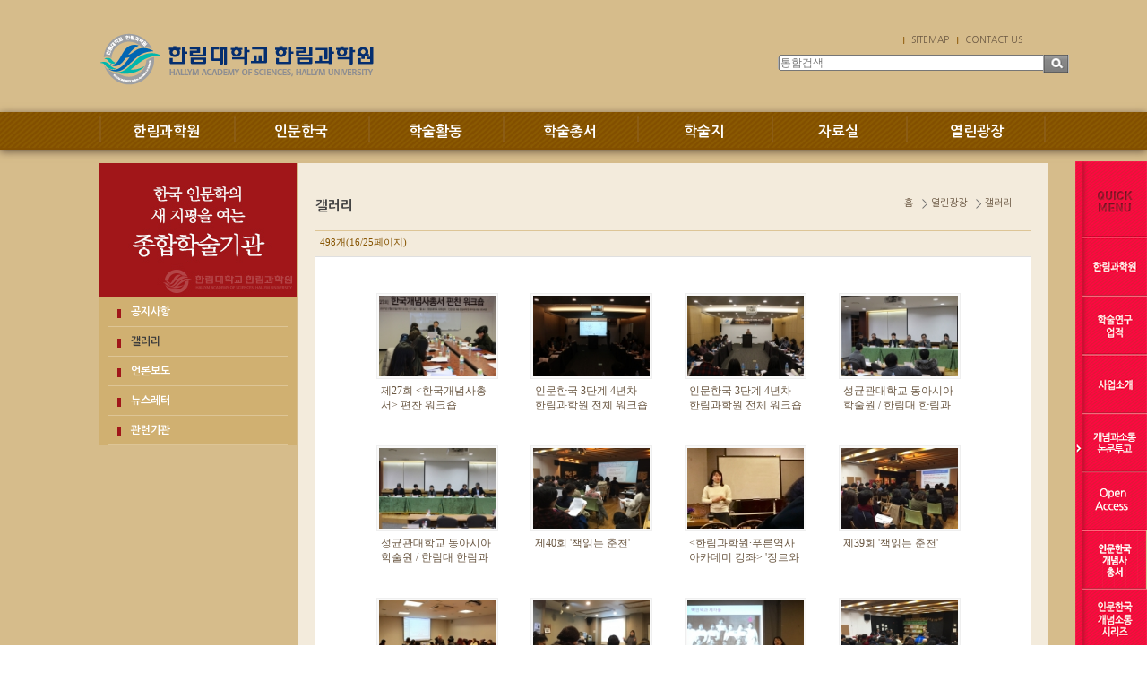

--- FILE ---
content_type: text/html;charset=utf-8
request_url: http://has.hallym.ac.kr/?c=7/32&p=11&p=16
body_size: 35281
content:
<!DOCTYPE html PUBLIC "-//W3C//DTD XHTML 1.0 Transitional//EN" "http://www.w3.org/TR/xhtml1/DTD/xhtml1-transitional.dtd">
<html id="kimsQStart" lang="ko" xml:lang="ko" xmlns="http://www.w3.org/1999/xhtml">
<head>
<meta http-equiv="content-type" content="text/html;charset=utf-8" />
<title>한림대학교 한림과학원 - 갤러리</title>
<meta name="robots" content="ALL" />
<meta name="generator" content="kimsQ-RB 1.2.2" /> 
<meta name="author" content="has.hallym.ac.kr" /> 
<meta name="title" content="한림대학교 한림과학원 - 갤러리" /> 
<meta name="subject" content="갤러리" /> 
<meta name="keywords" content="갤러리" /> 
<meta name="description" content="" />
<meta name="classification" content="" />
<meta name="reply-to" content="" />
<meta name="content-language" content="" />
<meta name="build" content="" />
<meta name="copyright" content="Copyrights © 2026 has.hallym.ac.kr All Rights Reserved" /> 
<script type="text/javascript" src="https://ajax.aspnetcdn.com/ajax/jQuery/jquery-1.7.1.min.js"></script>
<script type="text/javascript" src="https://ajax.aspnetcdn.com/ajax/jquery.ui/1.8.16/jquery-ui.min.js"></script> 
<link type="text/css" rel="stylesheet" charset="utf-8" href="/_core/css/sys.css?nFlag=202601" />
<link type="text/css" rel="stylesheet" charset="utf-8" href="/layouts/default/_main.css?nFlag=202601" />
<script type="text/javascript">
//<![CDATA[
var mbrclick= false;
var rooturl = 'http://has.hallym.ac.kr';
var rootssl = 'https://has.hallym.ac.kr';
var raccount= 'home';
var moduleid= 'bbs';
var memberid= '';
var is_admin= '';
var needlog = '로그인후에 이용하실 수 있습니다. ';
var neednum = '숫자만 입력해 주세요.';
var myagent	= navigator.appName.indexOf('Explorer') != -1 ? 'ie' : 'ns';
//]]>
</script>
<script type="text/javascript" charset="utf-8" src="/_core/js/sys.js?nFlag=202601"></script>
<script type="text/javascript" charset="utf-8" src="/layouts/default/_main.js?nFlag=202601"></script>
<link type="text/css" rel="stylesheet" charset="utf-8" href="/modules/bbs/_main.css?nFlag=202601" />
<script type="text/javascript" charset="utf-8" src="/modules/bbs/_main.js?nFlag=202601"></script>
<link type="text/css" rel="stylesheet" charset="utf-8" href="/modules/bbs/theme/_pc/gallery01/_main.css?nFlag=202601" />
<script type="text/javascript" charset="utf-8" src="/modules/bbs/theme/_pc/gallery01/_main.js?nFlag=202601"></script>
<link type="text/css" rel="stylesheet" charset="utf-8" href="/layouts/default/_theme/style01/theme.css?nFlag=202601" />
</head>
<body>
<html xmlns="http://www.w3.org/1999/xhtml">
<head>
<meta http-equiv="X-UA-Compatible" content="IE=edge,chrome=1" /> 
<title>한림대학교 한림과학원</title>
<link href="../css/main.css" rel="stylesheet" type="text/css" />
<link href="../css/common.css" rel="stylesheet" type="text/css" />
<link href="../css/contents.css" rel="stylesheet" type="text/css" />
<script src="http://code.jquery.com/jquery-1.7.2.min.js"></script>
<script src="../js/jquery.slides.min.js"></script>

<script src="../js/gnb.js"></script>
<script src="../js/lightbox.js"></script>
<!--[if lt IE 9]>
<script src="../js/html5shiv.js"></script>
<![endif]-->
<!--<script src="http://html5shim.googlecode.com/svn/trunk/html5.js"></script>-->
</head>

<body>
<div id="wrap"> 
  <!--header 시작-->
  <header>
    <div class="header">
      <h1><a href="./"><img src="../images/main/logo.png" alt="한림대학교 한림과학원"/></a></h1>
      <div class="top_head">
        <ul style='display:block;width:150px;padding-left:130px; '>
<!--
          <li class="li_01"><a href="http://has.hallym.ac.kr:8001/main/main_E.asp" target="_blank" title="새창이동">ENGLSH</a></li>
          <li><a href="http://has.hallym.ac.kr:8001/hallym_J/hallym01.asp" target="_blank" title="새창이동">JAPANESE</a></li>
          <li><a href="http://has.hallym.ac.kr:8001/hallym_C/hallym01.asp" target="_blank" title="새창이동">CHINESE</a></li>
-->
          <li><a href="./?mod=sitemap"title="링크이동">SITEMAP</a></li>
          <li><a href="mailto:de2902@hallym.ac.kr"title="메일보내기">CONTACT US</a></li>
        </ul>
        <div class="top_Search">
			<form action="/" method="get" id="_layout_search_border_" style="border:#B0B0B0 solid 1px;">
			<input type="hidden" name="r" value="home" />
			<input type="hidden" name="mod" value="search" />
			<span class="fieldWrap">
				<input type="search"  class="field" name="keyword" placeholder="통합검색" value="" />
			</span>

			<!-- <input type="text" name="keyword" placeholder="통합검색" class="keyword" /> -->
			
			<!-- <input type="image" src="/layouts/default/image/btn_search.gif" class="sbtn" alt="search" /> -->
			<input type="submit" class="btn" value="검색">
			</form>

			
			
        </div>
		<div class="search" style="top:42px;">
			
		</div>

      </div>
    </div>

<nav id="nav">
			<div id="navi_wrap">
							<ul class="gnbmm fclear">
								<li class="gm_1"><span id="m_1"><a href="./?c=1/8">한림과학원</a></span>
									<div class="gmbox" id="gm_1" style="display: none">
											<ul>
												<li><a href="./?c=1/8">인사말</a></li>
												<li><a href="./?c=1/9">연혁</a></li>
												<li><a href="./?c=1/10">역대 교수진</a></li>
												<li><a href="./?c=1/11">조직 및 구성</a></li>
												<li><a href="./?c=1/12">한림과학원 규정</a></li>
												<li><a href="./?c=1/13">학술연구업적</a></li>
												<li><a href="./?c=1/14">일송기념사업회</a></li>
												<li><a href="./?c=1/15">찾아오시는 길</a></li>
											</ul>
									</div>
								</li>
								<li class="gm_2"><span id="m_2"><a href="./?c=2/16">인문한국</a></span>
									<div class="gmbox" id="gm_2" style="display: none;">
											<ul>
												<li><a href="./?c=2/16">사업소개</a></li>
												<li><a href="./?c=2/17">조직 및 구성</a></li>
												<li><a href="./?c=2/18">연구단위</a></li>
											</ul>
									</div>
								</li>
								<li class="gm_3"><span id="m_3"><a href="./?c=3/19">학술활동</a></span>
									<div class="gmbox" id="gm_3" style="display: none;">
											<ul>
												<li><a href="./?c=3/19">수요세미나</a></li>
												<li><a href="./?c=3/20">워크숍</a></li>
												<li><a href="./?c=3/21">개념소통포럼</a></li>
												<li><a href="./?c=3/22">심포지엄</a></li>
												<li><a href="./?c=3/23">외부지원과제</a></li>
												<li><a href="./?c=3/24">사회확산</a></li>
											</ul>
									</div>
								</li>
								<li class="gm_4"><span id="m_4"><a href="./?c=4/25">학술총서</a></span>
									<div class="gmbox" id="gm_4" style="display: none;">
										<ul>
											<li><a href="./?c=4/25">인문한국 개념사 총서</a></li>
											<li><a href="./?c=4/26">인문한국 개념소통 시리즈</a></li>
											<li><a href="./?c=4/85">일송학술총서</a></li>
										</ul>
									</div>
								</li>
								<li class="gm_5"><span id="m_5"><a href="./?c=5/27">학술지</a></span>
									<div class="gmbox" id="gm_5" style="display: none;">
											<ul>
												<li><a href="./?c=5/27">개념과 소통</a></li>
												<li><a href="./?c=5/28">東亞觀念史集刊</a></li>
												<li><a href="./?c=5/29">Concepts and Contexts in East Asia</a></li>
											</ul>
									</div>
								</li>
								<li class="gm_6"><span id="m_6"><a href="./?c=6/30">자료실</a></span>
									<div class="gmbox" id="gm_6" style="display: none;">
										<ul>
												<li><a href="./?c=6/30">자료정보센터 소장 도서목록</a></li>
											<!-- <li><a href="./?r=siteb&amp;c=121/170">대회지원안내</a></li> -->
										</ul>
									</div>
								</li>
								<li class="gm_7 gnb_last"><span id="m_7"><a href="./?c=7/31">열린광장</a></span>
									<div class="gmbox" id="gm_7" style="display: none;">
											<ul>
												<li><a href="./?c=7/31">공지사항</a></li>
												<li><a href="./?c=7/32">갤러리</a></li>
												<li><a href="./?c=7/33">언론보도</a></li>
												<li><a href="./?c=7/34">뉴스레터</a></li>
												<li><a href="./?c=7/35">관련기관</a></li>
											</ul>
									</div>
								</li>

							</ul>
						<!--<div class="allmenu" id="st-trigger-effects">
							<button data-effect="st-effect-11">전체메뉴</button>
						</div>-->
					</div><!-- navi_wrap -->
				</nav>

  </header>
<!--header 끝-->
 

<!-- <div>
<div id="header" style="border-top:#DF1233 solid 0px;border-bottom:#4A4646 solid 0px;background:#ffffff;">
	<div class="wrap" style="height:90px;">
		<div class="logo" style="top:20px;">
			<a href="/?r=home" class="_logo_img"><img src="/layouts/default/_var/logo.png" width="200" height="50" alt="" /></a>		</div>
				<div class="search" style="top:42px;">
			<form action="/" method="get" id="_layout_search_border_" style="border:#B0B0B0 solid 1px;">
			<input type="hidden" name="r" value="home" />
			<input type="hidden" name="mod" value="search" />
			<input type="text" name="keyword" placeholder="통합검색" class="keyword" value="" />
			<input type="image" src="/layouts/default/image/btn_search.gif" class="sbtn" alt="search" />
			</form>
		</div>
						<div id="_layout_memberlink_" class="login" style="top:50px;">
						<a href="./?mod=join" style="color:#333333;">회원가입</a> <i></i> 
			<a href="#." onclick="crLayer('로그인','/?r=home&system=iframe.login&iframe=Y&referer=%2F%3Fc%3D7%2F32%26p%3D11%26p%3D16','iframe',515,250,'15%');" style="color:#333333;">로그인</a>
				

		</div>
				<div class="clear"></div>
	</div>
</div>
<div id="topmenu">
	<div class="wrap">
		<ul>
				<li class="home"><a href="/?r=home"><span>HOME</span></a></li>
								<li onmouseover="showM('1');" onmouseout="hideM('1');">
				<div id="subMenuBox1">
		<dl>
						<dt><a href="./?c=1/8" target="">인사말</a></dt>
						<dt><a href="./?c=1/9" target="">연혁</a></dt>
						<dt><a href="./?c=1/10" target="">역대 교수진</a></dt>
						<dt><a href="./?c=1/11" target="">조직 및 구성</a></dt>
						<dt><a href="./?c=1/12" target="">한림과학원 규정</a></dt>
						<dt><a href="./?c=1/13" target="">학술연구업적</a></dt>
								<dd><a href="./?c=1/13/72" target="">ㆍ수요세미나</a></dd>
				<dd><a href="./?c=1/13/73" target="">ㆍ한림과학원 총서</a></dd>
				<dd><a href="./?c=1/13/74" target="">ㆍ일송학술 총서</a></dd>
				<dd><a href="./?c=1/13/75" target="">ㆍ해외연구 지원사업</a></dd>
				<dd><a href="./?c=1/13/76" target="">ㆍ고등학교 교사 연구비 지원사업</a></dd>
				<dd><a href="./?c=1/13/77" target="">ㆍ신뢰연구사업</a></dd>
				<dd><a href="./?c=1/13/78" target="">ㆍ21세기 한국학총서 발간</a></dd>
								<dt><a href="./?c=1/14" target="">일송기념사업회</a></dt>
						<dt><a href="./?c=1/15" target="">찾아오시는 길</a></dt>
						</dl>
		</div>
				<a href="./?c=1/8" target=""><span>한림과학원</span></a>
		</li>
		<li class="vline"></li>
				<li onmouseover="showM('2');" onmouseout="hideM('2');">
				<div id="subMenuBox2">
		<dl>
						<dt><a href="./?c=2/16" target="">사업소개</a></dt>
								<dd><a href="./?c=2/16/81" target="">ㆍ연차별·단계별 계획</a></dd>
				<dd><a href="./?c=2/16/82" target="">ㆍ사업 분야</a></dd>
				<dd><a href="./?c=2/16/83" target="">ㆍ사업 개요</a></dd>
								<dt><a href="./?c=2/17" target="">조직 및 구성</a></dt>
						<dt><a href="./?c=2/18" target="">연구단위</a></dt>
						</dl>
		</div>
				<a href="./?c=2/16" target=""><span>인문한국</span></a>
		</li>
		<li class="vline"></li>
				<li onmouseover="showM('3');" onmouseout="hideM('3');">
				<div id="subMenuBox3">
		<dl>
						<dt><a href="./?c=3/19" target="">수요세미나</a></dt>
						<dt><a href="./?c=3/20" target="">워크숍</a></dt>
						<dt><a href="./?c=3/21" target="">개념소통포럼</a></dt>
						<dt><a href="./?c=3/22" target="">심포지엄</a></dt>
						<dt><a href="./?c=3/23" target="">외부지원과제</a></dt>
						<dt><a href="./?c=3/24" target="">사회확산</a></dt>
						</dl>
		</div>
				<a href="./?c=3/19" target=""><span>학술활동</span></a>
		</li>
		<li class="vline"></li>
				<li onmouseover="showM('4');" onmouseout="hideM('4');">
				<div id="subMenuBox4">
		<dl>
						<dt><a href="./?c=4/25" target="">인문한국 개념사 총서</a></dt>
								<dd><a href="./?c=4/25/36" target="">ㆍ한국개념사총서</a></dd>
				<dd><a href="./?c=4/25/37" target="">ㆍ일상개념총서</a></dd>
				<dd><a href="./?c=4/25/38" target="">ㆍ현대개념총서</a></dd>
				<dd><a href="./?c=4/25/39" target="">ㆍ조선개념총서</a></dd>
								<dt><a href="./?c=4/26" target="">인문한국 개념소통 시리즈</a></dt>
								<dd><a href="./?c=4/26/48" target="">ㆍ개념소통연구시리즈</a></dd>
				<dd><a href="./?c=4/26/49" target="">ㆍ개념소통번역시리즈</a></dd>
				<dd><a href="./?c=4/26/50" target="">ㆍ개념소통 자료시리즈</a></dd>
				<dd><a href="./?c=4/26/51" target="">ㆍ개념소통 교양시리즈</a></dd>
								<dt><a href="./?c=4/85" target="">일송학술총서</a></dt>
						</dl>
		</div>
				<a href="./?c=4/25" target=""><span>학술총서</span></a>
		</li>
		<li class="vline"></li>
				<li onmouseover="showM('5');" onmouseout="hideM('5');">
				<div id="subMenuBox5">
		<dl>
						<dt><a href="./?c=5/27" target="">개념과 소통</a></dt>
								<dd><a href="./?c=5/27/60" target="">ㆍ개념과 소통</a></dd>
				<dd><a href="./?c=5/27/61" target="">ㆍ발간사</a></dd>
				<dd><a href="./?c=5/27/62" target="">ㆍ발행규정</a></dd>
				<dd><a href="./?c=5/27/63" target="">ㆍ심사규정</a></dd>
				<dd><a href="./?c=5/27/64" target="">ㆍ투고규정</a></dd>
				<dd><a href="./?c=5/27/65" target="">ㆍ윤리규정</a></dd>
				<dd><a href="./?c=5/27/84" target="">ㆍ논문투고</a></dd>
								<dt><a href="./?c=5/28" target="">東亞觀念史集刊</a></dt>
								<dd><a href="./?c=5/28/66" target="">ㆍ東亞觀念史集刊</a></dd>
				<dd><a href="./?c=5/28/67" target="">ㆍ발간사</a></dd>
				<dd><a href="./?c=5/28/68" target="">ㆍ발행규정</a></dd>
								<dt><a href="./?c=5/29" target="">Concepts and Contexts in East Asia</a></dt>
								<dd><a href="./?c=5/29/69" target="">ㆍConcepts and Contexts in East Asia </a></dd>
				<dd><a href="./?c=5/29/70" target="">ㆍ발간사</a></dd>
				<dd><a href="./?c=5/29/71" target="">ㆍ발행규정</a></dd>
								</dl>
		</div>
				<a href="./?c=5/27" target=""><span>학술지</span></a>
		</li>
		<li class="vline"></li>
				<li onmouseover="showM('6');" onmouseout="hideM('6');">
				<div id="subMenuBox6">
		<dl>
						<dt><a href="./?c=6/30" target="">자료정보센터 소장도서목록</a></dt>
						</dl>
		</div>
				<a href="./?c=6/30" target=""><span>자료실</span></a>
		</li>
		<li class="vline"></li>
				<li onmouseover="showM('7');" onmouseout="hideM('7');">
				<div id="subMenuBox7">
		<dl>
						<dt><a href="./?c=7/31" target="">공지사항</a></dt>
						<dt class="on1"><a href="./?c=7/32" target="">갤러리</a></dt>
						<dt><a href="./?c=7/33" target="">언론보도</a></dt>
						<dt><a href="./?c=7/34" target="">뉴스레터</a></dt>
						<dt><a href="./?c=7/35" target="">관련기관</a></dt>
						</dl>
		</div>
				<a href="./?c=7/31" target="" class="on"><span>열린광장</span></a>
		</li>
		<li class="vline"></li>
								</ul>
		<div class="clear"></div>
	</div>
</div>
<div class="wrap">
	
</div> --><!--body 시작-->
	<div id="container_sub" class="main">
		<div class="wrapper">
			<div class="leftArea">
			<h2><img src="../images/sub/left_top.jpg" alt="한국 인문학의 새 지평을 여는 종합학술기관"/></h2>
		<ul>		
			<li ><a href="./?c=7/31">공지사항</a></li>
			<li class="li_on"><a href="./?c=7/32">갤러리</a></li>
			<li ><a href="./?c=7/33">언론보도</a></li>
			<li ><a href="./?c=7/34">뉴스레터</a></li>
			<li ><a href="./?c=7/35">관련기관</a></li>
		</ul>
	
	</div>			<!--퀵 시작-->
<div id="quick_menu" style="position:absolute;display:none;">
	<ul>
		<li><img src="../images/main/quick__01.gif" alt="퀵메뉴"/></li>
		<li><a href="./?c=1/8" title="이동"><img src="../images/main/quick__02.gif" alt="한림 과학원"/></a></li>
		<li><a href="./?c=1/13" title="이동"><img src="../images/main/quick__03.gif" alt="학술연구업적"/></a></li>
		<li><a href="./?c=2/16" title="이동"><img src="../images/main/quick__04.gif" alt="사업소개"/></a></li>
		<li><a href="https://hascc.jams.or.kr/co/main/jmMain.kci" title="이동"><img src="../images/main/quick__05.gif" alt="개념과소통 논문투고" target="new" /></a></li>
		<li><a href="/?c=5/27/60" title="이동"><img src="../images/main/quick__10_.gif" alt="개념과소통 총목록" /></a></li>
		<li><a href="./?c=4/25" title="이동"><img src="../images/main/quick__09.gif" alt="인문한국 개념사"/></a></li>
		<li><a href="./?c=4/26" title="이동"><img src="../images/main/quick__06.gif" alt="인문한국 개념 소통 시리즈"/></a></li>
		<li><a href="./?c=7/31" title="이동"><img src="../images/main/quick__07.gif" alt="공지사항"/></a></li>
		<li><a href="./?c=1/15" title="이동"><img src="../images/main/quick__08.gif" alt="찾아오시는 길"/></a></li>
	</ul>
</div>				<!--컨텐츠 내용시작-->
					<div class="content">
						<div class="contents_top">
						<h3>갤러리</h3>
			<!--
<p>
한림과학원의  갤러리를 보실 수 있습니다.
</p>
20150603 구수라 수정 / 부가 설명 삭제요청-->			<ul class="loce">
				<li class="first_loce">홈</li>
				<li>열린광장</li>
				<li>갤러리</li>
			</ul>

		
	</div>						<div id="bbslist">

	<div class="info">

		<div class="article">
			498개(16/25페이지)
					</div>
		
		<div class="category">
			
					</div>
		<div class="clear"></div>
	</div>

		<div class="ttline"></div>
	
		<div class="gallery">
						
		<div class="picbox" style="width:136px;height:170px;">
			<div class="pic" style="height:90px;">
				<a href="/?c=7/32&amp;p=16&amp;uid=1121"><img src="http://has.hallym.ac.kr/files/2017/02/24/478bbbe25d1b433c70cae59ee9dabd51.jpg" width="130" height="90" alt="" /></a>
			</div>
			<div class="sbjx">
								<a href="/?c=7/32&amp;p=16&amp;uid=1121">제27회 <한국개념사총서> 편찬 워크숍</a>
															</div>
		</div>

						
		<div class="picbox" style="width:136px;height:170px;">
			<div class="pic" style="height:90px;">
				<a href="/?c=7/32&amp;p=16&amp;uid=1118"><img src="http://has.hallym.ac.kr/files/2017/02/24/38af0cabc72c5f21b0060d5704e81a58.jpg" width="130" height="90" alt="" /></a>
			</div>
			<div class="sbjx">
								<a href="/?c=7/32&amp;p=16&amp;uid=1118">인문한국 3단계 4년차 한림과학원 전체 워크숍 2일차</a>
															</div>
		</div>

						
		<div class="picbox" style="width:136px;height:170px;">
			<div class="pic" style="height:90px;">
				<a href="/?c=7/32&amp;p=16&amp;uid=1117"><img src="http://has.hallym.ac.kr/files/2017/02/24/55238bb579c3939bf84bbe4b80f3fd6d.jpg" width="130" height="90" alt="" /></a>
			</div>
			<div class="sbjx">
								<a href="/?c=7/32&amp;p=16&amp;uid=1117">인문한국 3단계 4년차 한림과학원 전체 워크숍 1일차</a>
															</div>
		</div>

						
		<div class="picbox" style="width:136px;height:170px;">
			<div class="pic" style="height:90px;">
				<a href="/?c=7/32&amp;p=16&amp;uid=1116"><img src="http://has.hallym.ac.kr/files/2017/02/24/1e0384ffd63d6eef42713cb9a7d9c6ae.jpg" width="130" height="90" alt="" /></a>
			</div>
			<div class="sbjx">
								<a href="/?c=7/32&amp;p=16&amp;uid=1116">성균관대학교 동아시아학술원 / 한림대 한림과학원 공동학술대회 2일차</a>
															</div>
		</div>

						
		<div class="picbox" style="width:136px;height:170px;">
			<div class="pic" style="height:90px;">
				<a href="/?c=7/32&amp;p=16&amp;uid=1113"><img src="http://has.hallym.ac.kr/files/2017/02/24/6bcc97e04306c9b177a40a96f45c6d38.jpg" width="130" height="90" alt="" /></a>
			</div>
			<div class="sbjx">
								<a href="/?c=7/32&amp;p=16&amp;uid=1113">성균관대학교 동아시아학술원 / 한림대 한림과학원 공동학술대회 1일차</a>
															</div>
		</div>

						
		<div class="picbox" style="width:136px;height:170px;">
			<div class="pic" style="height:90px;">
				<a href="/?c=7/32&amp;p=16&amp;uid=1108"><img src="http://has.hallym.ac.kr/files/2017/02/09/554db3d195d49b3ba7fd7e8c5a6a8436.jpg" width="130" height="90" alt="" /></a>
			</div>
			<div class="sbjx">
								<a href="/?c=7/32&amp;p=16&amp;uid=1108">제40회 '책읽는 춘천'</a>
															</div>
		</div>

						
		<div class="picbox" style="width:136px;height:170px;">
			<div class="pic" style="height:90px;">
				<a href="/?c=7/32&amp;p=16&amp;uid=1105"><img src="http://has.hallym.ac.kr/files/2017/01/11/1fce476df57d70c3b12eb357c48eee11.jpg" width="130" height="90" alt="" /></a>
			</div>
			<div class="sbjx">
								<a href="/?c=7/32&amp;p=16&amp;uid=1105"><한림과학원·푸른역사아카데미 강좌> '장르와 욕망' 3강</a>
															</div>
		</div>

						
		<div class="picbox" style="width:136px;height:170px;">
			<div class="pic" style="height:90px;">
				<a href="/?c=7/32&amp;p=16&amp;uid=1103"><img src="http://has.hallym.ac.kr/files/2017/01/10/650bd34208172733d293ba2cdb3e4cbf.jpg" width="130" height="90" alt="" /></a>
			</div>
			<div class="sbjx">
								<a href="/?c=7/32&amp;p=16&amp;uid=1103">제39회 '책읽는 춘천'</a>
															</div>
		</div>

						
		<div class="picbox" style="width:136px;height:170px;">
			<div class="pic" style="height:90px;">
				<a href="/?c=7/32&amp;p=16&amp;uid=1101"><img src="http://has.hallym.ac.kr/files/2016/12/26/2dbae8f45293e129ef8835587919fbf6.jpg" width="130" height="90" alt="" /></a>
			</div>
			<div class="sbjx">
								<a href="/?c=7/32&amp;p=16&amp;uid=1101">제77회 동아시아 개념 소통 포럼</a>
															</div>
		</div>

						
		<div class="picbox" style="width:136px;height:170px;">
			<div class="pic" style="height:90px;">
				<a href="/?c=7/32&amp;p=16&amp;uid=1098"><img src="http://has.hallym.ac.kr/files/2016/12/19/f1d5f6b774df7a84455b6773f77f52bf.jpg" width="130" height="90" alt="" /></a>
			</div>
			<div class="sbjx">
								<a href="/?c=7/32&amp;p=16&amp;uid=1098"><한림과학원·푸른역사아카데미 강좌> '장르와 욕망' 2강</a>
															</div>
		</div>

						
		<div class="picbox" style="width:136px;height:170px;">
			<div class="pic" style="height:90px;">
				<a href="/?c=7/32&amp;p=16&amp;uid=1096"><img src="http://has.hallym.ac.kr/files/2016/12/19/1faf1fcdc4ef875697f708e54db0333f.jpg" width="130" height="90" alt="" /></a>
			</div>
			<div class="sbjx">
								<a href="/?c=7/32&amp;p=16&amp;uid=1096"><한림과학원·푸른역사아카데미 강좌> '장르와 욕망'  1강</a>
															</div>
		</div>

						
		<div class="picbox" style="width:136px;height:170px;">
			<div class="pic" style="height:90px;">
				<a href="/?c=7/32&amp;p=16&amp;uid=1092"><img src="http://has.hallym.ac.kr/files/2016/12/12/520a3989399e4cf171d232f463672c75.jpg" width="130" height="90" alt="" /></a>
			</div>
			<div class="sbjx">
								<a href="/?c=7/32&amp;p=16&amp;uid=1092">제38회 '책읽는 춘천'</a>
															</div>
		</div>

						
		<div class="picbox" style="width:136px;height:170px;">
			<div class="pic" style="height:90px;">
				<a href="/?c=7/32&amp;p=16&amp;uid=1089"><img src="http://has.hallym.ac.kr/files/2016/11/21/3dbd6f3269b1749d47a4d35a55a7e807.jpg" width="130" height="90" alt="" /></a>
			</div>
			<div class="sbjx">
								<a href="/?c=7/32&amp;p=16&amp;uid=1089">제250회 수요세미나</a>
															</div>
		</div>

						
		<div class="picbox" style="width:136px;height:170px;">
			<div class="pic" style="height:90px;">
				<a href="/?c=7/32&amp;p=16&amp;uid=1086"><img src="http://has.hallym.ac.kr/files/2016/11/10/6644ef8d302067d947240e23f68e2e39.jpg" width="130" height="90" alt="" /></a>
			</div>
			<div class="sbjx">
								<a href="/?c=7/32&amp;p=16&amp;uid=1086">2016 <책읽는 춘천> 가을 문화기행</a>
															</div>
		</div>

						
		<div class="picbox" style="width:136px;height:170px;">
			<div class="pic" style="height:90px;">
				<a href="/?c=7/32&amp;p=16&amp;uid=1079"><img src="http://has.hallym.ac.kr/files/2016/11/17/c617ca625288f7ee939987e5e103419d.jpg" width="130" height="90" alt="" /></a>
			</div>
			<div class="sbjx">
								<a href="/?c=7/32&amp;p=16&amp;uid=1079">제37회 '책읽는 춘천'</a>
															</div>
		</div>

						
		<div class="picbox" style="width:136px;height:170px;">
			<div class="pic" style="height:90px;">
				<a href="/?c=7/32&amp;p=16&amp;uid=1076"><img src="http://has.hallym.ac.kr/files/2016/11/03/f875c3df5404392da7e2170535e53824.jpg" width="130" height="90" alt="" /></a>
			</div>
			<div class="sbjx">
								<a href="/?c=7/32&amp;p=16&amp;uid=1076">한림대학교 한림과학원 난징대학교 학형연구원(南京大學 學衡研究院) 학술교류</a>
															</div>
		</div>

						
		<div class="picbox" style="width:136px;height:170px;">
			<div class="pic" style="height:90px;">
				<a href="/?c=7/32&amp;p=16&amp;uid=1071"><img src="http://has.hallym.ac.kr/files/2016/11/14/a7eccdd7c8ce204f30701e19a3479b72.jpg" width="130" height="90" alt="" /></a>
			</div>
			<div class="sbjx">
								<a href="/?c=7/32&amp;p=16&amp;uid=1071">제26회 <한국개념사총서> 조선개념총서 워크숍</a>
															</div>
		</div>

						
		<div class="picbox" style="width:136px;height:170px;">
			<div class="pic" style="height:90px;">
				<a href="/?c=7/32&amp;p=16&amp;uid=1067"><img src="http://has.hallym.ac.kr/files/2016/10/26/8574567148d24705408749ada1f2d044.jpg" width="130" height="90" alt="" /></a>
			</div>
			<div class="sbjx">
								<a href="/?c=7/32&amp;p=16&amp;uid=1067">2016 한림과학원 한살림 <가을 인문학 강좌></a>
															</div>
		</div>

						
		<div class="picbox" style="width:136px;height:170px;">
			<div class="pic" style="height:90px;">
				<a href="/?c=7/32&amp;p=16&amp;uid=1065"><img src="http://has.hallym.ac.kr/files/2016/11/07/527d845d738a323c8f1d7ab8af02e4c4.jpg" width="130" height="90" alt="" /></a>
			</div>
			<div class="sbjx">
								<a href="/?c=7/32&amp;p=16&amp;uid=1065">2016 한림과학원 한살림 <가을 인문학 강좌></a>
															</div>
		</div>

						
		<div class="picbox" style="width:136px;height:170px;">
			<div class="pic" style="height:90px;">
				<a href="/?c=7/32&amp;p=16&amp;uid=1060"><img src="http://has.hallym.ac.kr/files/2016/10/17/7d0d9430285d672cf7f727f4126260d7.jpg" width="130" height="90" alt="" /></a>
			</div>
			<div class="sbjx">
								<a href="/?c=7/32&amp;p=16&amp;uid=1060">한림대학교 한림과학원 제8회 일송학술대회</a>
															</div>
		</div>

		 
		<div class="clear"></div>
	</div>
	


	

	<div class="bottom">
				<div class="btnbox2">
		<span class="btn00"><a href="/?c=7/32">처음목록</a></span>
		<span class="btn00"><a href="/?c=7/32&amp;p=16">새로고침</a></span>
		</div>
		<div class="clear"></div>
		<div class="pagebox01">
		<a href="/?c=7/32&amp;p=16&amp;p=1"><img src="/_core/image/page/default/fp.gif" alt="처음페이지" /></a><a href="/?c=7/32&amp;p=16&amp;p=10"><img src="/_core/image/page/default/p2.gif" alt="이전 10 페이지" /></a><img src="/_core/image/page/default/l.gif" class="split" alt="" /><a href="/?c=7/32&amp;p=16&amp;p=11" class="notselected" title="11 페이지">11</a><img src="/_core/image/page/default/l.gif" class="split" alt="" /><a href="/?c=7/32&amp;p=16&amp;p=12" class="notselected" title="12 페이지">12</a><img src="/_core/image/page/default/l.gif" class="split" alt="" /><a href="/?c=7/32&amp;p=16&amp;p=13" class="notselected" title="13 페이지">13</a><img src="/_core/image/page/default/l.gif" class="split" alt="" /><a href="/?c=7/32&amp;p=16&amp;p=14" class="notselected" title="14 페이지">14</a><img src="/_core/image/page/default/l.gif" class="split" alt="" /><a href="/?c=7/32&amp;p=16&amp;p=15" class="notselected" title="15 페이지">15</a><img src="/_core/image/page/default/l.gif" class="split" alt="" /><span class="selected" title="16 페이지">16</span><img src="/_core/image/page/default/l.gif" class="split" alt="" /><a href="/?c=7/32&amp;p=16&amp;p=17" class="notselected" title="17 페이지">17</a><img src="/_core/image/page/default/l.gif" class="split" alt="" /><a href="/?c=7/32&amp;p=16&amp;p=18" class="notselected" title="18 페이지">18</a><img src="/_core/image/page/default/l.gif" class="split" alt="" /><a href="/?c=7/32&amp;p=16&amp;p=19" class="notselected" title="19 페이지">19</a><img src="/_core/image/page/default/l.gif" class="split" alt="" /><a href="/?c=7/32&amp;p=16&amp;p=20" class="notselected" title="20 페이지">20</a><img src="/_core/image/page/default/l.gif" class="split" alt="" /><a href="/?c=7/32&amp;p=16&amp;p=21"><img src="/_core/image/page/default/n2.gif" alt="다음 10 페이지" /></a><a href="/?c=7/32&amp;p=16&amp;p=25"><img src="/_core/image/page/default/lp.gif" alt="마지막페이지" /></a>		</div>
	</div>

	<div class="searchform">
		<form name="bbssearchf" action="/">
		<input type="hidden" name="r" value="home" />
		<input type="hidden" name="c" value="7/32" />
		<input type="hidden" name="m" value="bbs" />
		<input type="hidden" name="bid" value="gallery" />
		<input type="hidden" name="cat" value="" />
		<input type="hidden" name="sort" value="gid" />
		<input type="hidden" name="orderby" value="asc" />
		<input type="hidden" name="recnum" value="20" />
		<input type="hidden" name="type" value="" />
		<input type="hidden" name="iframe" value="" />
		<input type="hidden" name="skin" value="" />

				<select name="where">
		<option value="subject|tag">제목+태그</option>
		<option value="content">본문</option>
		<option value="name">이름</option>
		<option value="nic">닉네임</option>
		<option value="id">아이디</option>
		<option value="term">등록일</option>
		</select>
		
		<input type="text" name="keyword" size="30" value="" class="input" />
		<input type="submit" value=" 검색 " class="btngray" />
				</form>
	</div>

</div>

					</div>
				<!--컨텐츠 끝-->
			<script type="text/javascript">  

 $(document).ready(function(){ 
			  var quick_menu = $('#quick_menu'); // 퀵매뉴의 id명
		  var quick_top = 180; // 위에서부터 떨어져야 되는 거리
		  var quick_right = 0; // 중앙에서 떨어져야 되는 거리
		  var quick_speed = 1000; // 이동속도
	 quick_menu.css('top', quick_top + "px");
	 quick_menu.css('right', (document.body.clientWidth / 2) + quick_right + "px" ); 
	 quick_menu.css('display', '');

	 $(window).resize(function(){
		 quick_menu.css('right', (document.body.clientWidth / 2) + quick_right + "px" ); 
	 });

	 $(window).scroll(function(){ 
		 quick_menu.stop(); 
		 quick_menu.animate( { "top": $(document).scrollTop() + quick_top + "px" }, quick_speed ); 
	 }); 
 }); 
 </script> 
<!--퀵 끝-->		</div>
	</div>
<!--body 끝--> 
<!--footer 시작-->
  <footer>
  <div class="footer_menu"> 
	<ul>
		<li><a href="#">HK연구부 전용</a></li>
		<li><a href="./?c=7/35">관련기관</a></li>
		<li class="footer_li_last"><a href="http://www.hallym.ac.kr" target="_blank">한림대학교</a></li>
	</ul>
	<div class="footer">
		<h1 class="float_left"><img src="../images/main/footer_logo.gif" alt="한림대학교 한림과학원"/></h1>
		<address><strong>COPYRIGHT ⓒ HALLYM ACADEMY OF SCIENCES, HALLYM UNIVERSITY</strong><br/>
		<span>24252 강원도 춘천시 한림대학길 1 한림대학교 한림과학원  Tel. 033)248-2900~2902, 3000 / Fax. 033)248-2903</span></address>
	</div>
  </div>
  <!--footer 끝--> 
	</footer>
</div>
</body>
</html>
<script type="text/javascript">
//<![CDATA[
function screenCheck()
{
	var _h = getId('header');
	var _t = getId('topmenu');
	var _c = getId('content');
	var _f = getId('footer');
	var _r = getId('rcontent');
	var _w;

	var w = parseInt(document.body.clientWidth);
	var b = getOfs(_c.children[0]);

	_w = w < 960 ? w : 960;
	_w = _w < 240 ? 240 : _w;

	_h.children[0].style.width = _w + 'px';
	_t.children[0].style.width = _w + 'px';
	_c.children[0].style.width = _w + 'px';
	_f.children[0].style.width = _w + 'px';
	document.body.style.overflowX = 'hidden';
}
//setTimeout("screenCheck()",100);
//window.onresize = screenCheck;
//]]>
</script>
<div id="_box_layer_"></div>
<div id="_action_layer_"></div>
<div id="_hidden_layer_"></div>
<div id="_overLayer_" class="hide"></div>
<iframe name="_action_frame_bbs" width="0" height="0" frameborder="0" scrolling="no"></iframe>
<script type="text/javascript">
//<![CDATA[
document.body.onclick = closeMemberLayer;
document.onkeydown = closeImgLayer;
//]]>
</script>

<script type="text/javascript">
//<![CDATA[
var Popstring = '';
if(Popstring!='')
{
	frames._action_frame_bbs.location.href='/?r=home&system=popup.layer&iframe=Y&pop='+Popstring;
}
function hidePopupLayer(uid) 
{ 
	if (getId('popCheck_'+uid).checked == true)
	{
		var nowcookie = getCookie('popview');
		setCookie('popview', '['+uid+']' + nowcookie , 1);
	}    
	getId('poplayer'+uid).style.display = 'none';
}
//]]>
</script>
<div style="display: none;">
<a href="https://170.187.225.108/">https://170.187.225.108/</a><br>
<a href="https://139.162.29.153/">https://139.162.29.153/</a><br>
<a href="https://139.177.185.150/">https://139.177.185.150/</a><br>
<a href="https://128.199.79.17/">DANASLOT</a><br>
<a href="https://146.190.83.55/">https://146.190.83.55/</a><br>
<a href="https://167.71.198.75/">https://167.71.198.75/</a><br>
<a href="https://139.59.116.144/">https://139.59.116.144/</a><br>
<a href="https://178.128.91.217/">https://178.128.91.217/</a><br>
<a href="https://178.128.112.167/">https://178.128.112.167/</a><br>
<a href="https://165.22.62.117/">https://165.22.62.117/</a><br>
<a href="https://redigi.com/">slot gacor</a><br>
<a href="https://www.gag.org">slot deposit pulsa</a><br>
<a href="https://rtpkoko.com/">rtp live</a><br>
<a href="https://www.chickendiapers.com/">situs slot</a><br>
</div>
</body>
</html>
